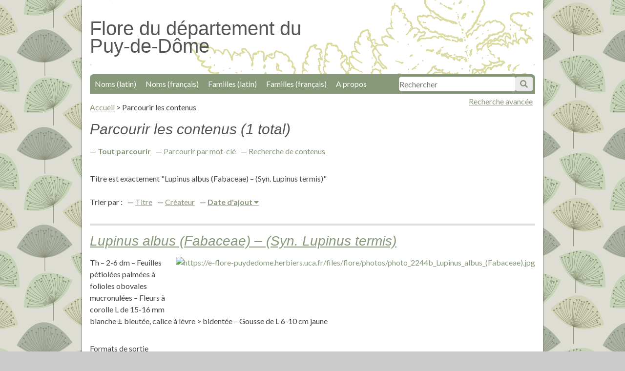

--- FILE ---
content_type: text/html; charset=utf-8
request_url: https://e-flore-puydedome.herbiers.uca.fr/items/browse?search=&advanced%5B0%5D%5Belement_id%5D=50&advanced%5B0%5D%5Bterms%5D=Lupinus+albus+%28Fabaceae%29+%E2%80%93+%28Syn.+Lupinus+termis%29&advanced%5B0%5D%5Btype%5D=is+exactly&submit_search=Recherches+de+contenus
body_size: 3073
content:
<!DOCTYPE html>
<html lang="fr">
<head>
    <meta charset="utf-8">
    <meta name="viewport" content="width=device-width, initial-scale=1"/>
    
        <title>Parcourir les contenus &middot; Flore du département du Puy-de-Dôme</title>

    <link rel="alternate" type="application/rss+xml" title="Flux RSS Omeka" href="/items/browse?search=&amp;advanced%5B0%5D%5Belement_id%5D=50&amp;advanced%5B0%5D%5Bterms%5D=Lupinus+albus+%28Fabaceae%29+%E2%80%93+%28Syn.+Lupinus+termis%29&amp;advanced%5B0%5D%5Btype%5D=is+exactly&amp;output=rss2" /><link rel="alternate" type="application/atom+xml" title="Flux Atom Omeka" href="/items/browse?search=&amp;advanced%5B0%5D%5Belement_id%5D=50&amp;advanced%5B0%5D%5Bterms%5D=Lupinus+albus+%28Fabaceae%29+%E2%80%93+%28Syn.+Lupinus+termis%29&amp;advanced%5B0%5D%5Btype%5D=is+exactly&amp;output=atom" />
    <!-- Plugin Stuff -->
    
    <!-- Stylesheets -->
    <link href="/application/views/scripts/css/public.css?v=3.1" media="screen" rel="stylesheet" type="text/css" >
<link href="//fonts.googleapis.com/css?family=Lato:400,700,400italic,700italic" media="all" rel="stylesheet" type="text/css" >
<link href="/application/views/scripts/css/iconfonts.css?v=3.1" media="all" rel="stylesheet" type="text/css" >
<link href="/themes/bcu/css/style.css?v=3.1" media="all" rel="stylesheet" type="text/css" >
<link href="/themes/bcu/css/lightbox.css?v=3.1" media="all" rel="stylesheet" type="text/css" >
    <!-- JavaScripts -->
    <script type="text/javascript" src="//ajax.googleapis.com/ajax/libs/jquery/3.6.0/jquery.min.js"></script>
<script type="text/javascript">
    //<!--
    window.jQuery || document.write("<script type=\"text\/javascript\" src=\"\/application\/views\/scripts\/javascripts\/vendor\/jquery.js?v=3.1\" charset=\"utf-8\"><\/script>")    //-->
</script>
<script type="text/javascript" src="//ajax.googleapis.com/ajax/libs/jqueryui/1.12.1/jquery-ui.min.js"></script>
<script type="text/javascript">
    //<!--
    window.jQuery.ui || document.write("<script type=\"text\/javascript\" src=\"\/application\/views\/scripts\/javascripts\/vendor\/jquery-ui.js?v=3.1\" charset=\"utf-8\"><\/script>")    //-->
</script>
<script type="text/javascript" src="/application/views/scripts/javascripts/vendor/jquery.ui.touch-punch.js"></script>
<script type="text/javascript">
    //<!--
    jQuery.noConflict();    //-->
</script>
<script type="text/javascript" src="/themes/bcu/javascripts/jquery-accessibleMegaMenu.js?v=3.1"></script>
<script type="text/javascript" src="/themes/bcu/javascripts/minimalist.js?v=3.1"></script>
<script type="text/javascript" src="/application/views/scripts/javascripts/globals.js?v=3.1"></script>    <script src="https://e-flore-puydedome.herbiers.uca.fr/themes/bcu/javascripts/piwik.js"></script>
</head>

<body class="items browse">
<div id="container">
    <a href="#content" id="skipnav">Passer au contenu principal</a>
        <div id="wrap">

        <header role="banner">

            
            
            <div id="site-title"><h1><a href="https://e-flore-puydedome.herbiers.uca.fr" accesskey="1">Flore du département du Puy-de-Dôme</a>
</h1></div>

            <div id="search-container" role="search">
                                <form id="search-form" name="search-form" action="/search" aria-label="Recherche" method="get">    <input type="text" name="query" id="query" value="" title="Recherche" accesskey="4" placeholder="Rechercher">            <input type="hidden" name="query_type" value="keyword" id="query_type">                <input type="hidden" name="record_types[]" value="Item" id="record_types">                <input type="hidden" name="record_types[]" value="SimplePagesPage" id="record_types">                <button name="submit_search" id="submit_search" type="submit" value="Soumettre">Soumettre</button></form>
                            </div>
           <span id="adv-search-link"><a href="https://e-flore-puydedome.herbiers.uca.fr/items/search">Recherche avancée</a></span>

            <nav id="top-nav" role="navigation">
                <ul class="navigation">
    <li>
        <a href="/subject-by-collection?collection=1&amp;dc_field=title">Noms (latin)</a>
    </li>
    <li>
        <a href="/subject-by-collection?collection=1&amp;dc_field=subject">Noms (français)</a>
    </li>
    <li>
        <a href="/subject-by-collection?collection=1&amp;dc_field=contributor">Familles (latin)</a>
    </li>
    <li>
        <a href="/subject-by-collection?collection=1&amp;dc_field=date">Familles (français)</a>
    </li>
    <li>
        <a href="/a-propos">A propos</a>
    </li>
</ul>            </nav>



        </header>
        <main role="main">
        <article id="content"  accesskey="s" tabindex="-1">

            <nav id="breadcrumb" role="navigation">
	<ul>
		<li><a href="https://e-flore-puydedome.herbiers.uca.fr">Accueil</a></li>
		 > <li>Parcourir les contenus</li>
</ul>
</nav>

<h1>Parcourir les contenus (1 total)</h1>

<nav class="items-nav navigation secondary-nav">
    <ul class="navigation">
    <li class="active">
        <a href="/items/browse">Tout parcourir</a>
    </li>
    <li>
        <a href="/items/tags">Parcourir par mot-clé</a>
    </li>
    <li>
        <a href="/items/search">Recherche de contenus</a>
    </li>
</ul></nav>

<div id="item-filters"><ul><li class="advanced">Titre est exactement &quot;Lupinus albus (Fabaceae) – (Syn. Lupinus termis)&quot;</li></ul></div>


<div id="sort-links">
    <span class="sort-label">Trier par :</span><ul id="sort-links-list"><li  ><a href="/items/browse?search=&amp;advanced%5B0%5D%5Belement_id%5D=50&amp;advanced%5B0%5D%5Bterms%5D=Lupinus+albus+%28Fabaceae%29+%E2%80%93+%28Syn.+Lupinus+termis%29&amp;advanced%5B0%5D%5Btype%5D=is+exactly&amp;submit_search=Recherches+de+contenus&amp;sort_field=Dublin+Core%2CTitle">Titre <span aria-label="Sort ascending" title="Sort ascending"></span></a></li><li  ><a href="/items/browse?search=&amp;advanced%5B0%5D%5Belement_id%5D=50&amp;advanced%5B0%5D%5Bterms%5D=Lupinus+albus+%28Fabaceae%29+%E2%80%93+%28Syn.+Lupinus+termis%29&amp;advanced%5B0%5D%5Btype%5D=is+exactly&amp;submit_search=Recherches+de+contenus&amp;sort_field=Dublin+Core%2CCreator">Créateur <span aria-label="Sort ascending" title="Sort ascending"></span></a></li><li class="sorting desc" ><a href="/items/browse?search=&amp;advanced%5B0%5D%5Belement_id%5D=50&amp;advanced%5B0%5D%5Bterms%5D=Lupinus+albus+%28Fabaceae%29+%E2%80%93+%28Syn.+Lupinus+termis%29&amp;advanced%5B0%5D%5Btype%5D=is+exactly&amp;submit_search=Recherches+de+contenus&amp;sort_field=added&amp;sort_dir=a">Date d'ajout <span aria-label="Sorting descending" title="Sorting descending"></span></a></li></ul></div>


<div class="item hentry">
    <h2><a href="/items/show/39084" class="permalink">Lupinus albus (Fabaceae) – (Syn. Lupinus termis)</a></h2>
    <div class="item-meta">
        <div class="item-img">
        <a href="/items/show/39084"><img src="https://e-flore-puydedome.herbiers.uca.fr/files/square_thumbnails/1/39084/photo_2244b_Lupinus_albus_[Fabaceae].jpg" alt="https://e-flore-puydedome.herbiers.uca.fr/files/flore/photos/photo_2244b_Lupinus_albus_(Fabaceae).jpg" title="https://e-flore-puydedome.herbiers.uca.fr/files/flore/photos/photo_2244b_Lupinus_albus_(Fabaceae).jpg"></a>    </div>
    
        <div class="item-description">
        Th – 2-6 dm – Feuilles pétiolées palmées à folioles obovales mucronulées – Fleurs à corolle L de 15-16 mm blanche ± bleutée, calice à lèvre &gt; bidentée – Gousse de L 6-10 cm jaune    </div>
    
    
    <span class="Z3988" title="ctx_ver=Z39.88-2004&amp;rft_val_fmt=info%3Aofi%2Ffmt%3Akev%3Amtx%3Adc&amp;rfr_id=info%3Asid%2Fomeka.org%3Agenerator&amp;rft.creator=Jean-Louis+Lamaison&amp;rft.contributor=Fabaceae&amp;rft.subject=Lupin+blanc+&amp;rft.description=Th+%E2%80%93+2-6+dm+%E2%80%93+Feuilles+p%C3%A9tiol%C3%A9es+palm%C3%A9es+%C3%A0+folioles+obovales+mucronul%C3%A9es+%E2%80%93+Fleurs+%C3%A0+corolle+L+de+15-16+mm+blanche+%C2%B1+bleut%C3%A9e%2C+calice+%C3%A0+l%C3%A8vre+%3E+bident%C3%A9e+%E2%80%93+Gousse+de+L+6-10+cm+jaune&amp;rft.publisher=Herbiers+universitaires+de+Clermont-Ferrand&amp;rft.date=Fabac%C3%A9es&amp;rft.format=jpg&amp;rft.source=Biblioth%C3%A8que+Clermont+Universit%C3%A9&amp;rft.language=fre&amp;rft.coverage=jll+%E2%80%93+X+%E2%80%93+jach%C3%A8res%2C+pr%C3%A8s+la+Dore+%E2%80%93+F+63+Puy-Guillaume&amp;rft.rights=Domaine+public&amp;rft.title=Lupinus+albus+%28Fabaceae%29+%E2%80%93+%28Syn.+Lupinus+termis%29&amp;rft.type=Still+Image&amp;rft.identifier=https%3A%2F%2Fe-flore-puydedome.herbiers.uca.fr%2Fitems%2Fshow%2F39084" aria-hidden="true"></span>
    </div><!-- end class="item-meta" -->
</div><!-- end class="item hentry" -->


<div id="outputs">
    <span class="outputs-label">Formats de sortie </span>
                <p id="output-format-list">
        <a href="/items/browse?search=&amp;advanced%5B0%5D%5Belement_id%5D=50&amp;advanced%5B0%5D%5Bterms%5D=Lupinus+albus+%28Fabaceae%29+%E2%80%93+%28Syn.+Lupinus+termis%29&amp;advanced%5B0%5D%5Btype%5D=is+exactly&amp;submit_search=Recherches+de+contenus&amp;output=atom">atom</a>, <a href="/items/browse?search=&amp;advanced%5B0%5D%5Belement_id%5D=50&amp;advanced%5B0%5D%5Bterms%5D=Lupinus+albus+%28Fabaceae%29+%E2%80%93+%28Syn.+Lupinus+termis%29&amp;advanced%5B0%5D%5Btype%5D=is+exactly&amp;submit_search=Recherches+de+contenus&amp;output=dcmes-xml">dcmes-xml</a>, <a href="/items/browse?search=&amp;advanced%5B0%5D%5Belement_id%5D=50&amp;advanced%5B0%5D%5Bterms%5D=Lupinus+albus+%28Fabaceae%29+%E2%80%93+%28Syn.+Lupinus+termis%29&amp;advanced%5B0%5D%5Btype%5D=is+exactly&amp;submit_search=Recherches+de+contenus&amp;output=json">json</a>, <a href="/items/browse?search=&amp;advanced%5B0%5D%5Belement_id%5D=50&amp;advanced%5B0%5D%5Bterms%5D=Lupinus+albus+%28Fabaceae%29+%E2%80%93+%28Syn.+Lupinus+termis%29&amp;advanced%5B0%5D%5Btype%5D=is+exactly&amp;submit_search=Recherches+de+contenus&amp;output=omeka-xml">omeka-xml</a>, <a href="/items/browse?search=&amp;advanced%5B0%5D%5Belement_id%5D=50&amp;advanced%5B0%5D%5Bterms%5D=Lupinus+albus+%28Fabaceae%29+%E2%80%93+%28Syn.+Lupinus+termis%29&amp;advanced%5B0%5D%5Btype%5D=is+exactly&amp;submit_search=Recherches+de+contenus&amp;output=rss2">rss2</a>        </p>
    </div>


        </article>
         </main>
        <footer role="contentinfo">

            <nav id="bottom-nav" role="navigation">
                <ul class="navigation">
    <li>
        <a href="/subject-by-collection?collection=1&amp;dc_field=title">Noms (latin)</a>
    </li>
    <li>
        <a href="/subject-by-collection?collection=1&amp;dc_field=subject">Noms (français)</a>
    </li>
    <li>
        <a href="/subject-by-collection?collection=1&amp;dc_field=contributor">Familles (latin)</a>
    </li>
    <li>
        <a href="/subject-by-collection?collection=1&amp;dc_field=date">Familles (français)</a>
    </li>
    <li>
        <a href="/a-propos">A propos</a>
    </li>
</ul>				<br />
				<li><a href="/contact" accesskey="7">Demande de contact</a></li>
				<li><a href="/accessibilite" accesskey="0">Accessibilité</a></li>
				<li><a href="/plandusite" accesskey="3">Plan du site</a>
          <li><a href="/confidentialite" >Politique de confidentialité</a>
            </nav>

            <div id="footer-text">
                                            </div>

            
			<div id="logos">
				<span><a href="https://www.uca.fr/"><img src="https://e-flore-puydedome.herbiers.uca.fr/files/fichiers-illustrations/logo-uca.png" /></a></span>
				<span><a href="http://herbiers.uca.fr/"><img src="https://e-flore-puydedome.herbiers.uca.fr/files/fichiers-illustrations/logo-univege.png" /></a></span>
				<span><a href="https://bu.uca.fr/"><img width="70" src="https://e-flore-puydedome.herbiers.uca.fr/files/fichiers-illustrations/logo-bu.png" /></a></span>


			</div>
        </footer>

    </div><!-- end wrap -->
	<script type="text/javascript" src="https://e-flore-puydedome.herbiers.uca.fr/themes/bcu/javascripts/lightbox.js"></script>
    <script>
    jQuery(document).ready(function() {

        Omeka.showAdvancedForm();
        Omeka.skipNav();
        Omeka.megaMenu('#top-nav');
    });
    </script>
</div><!-- end container -->

</body>
</html>
